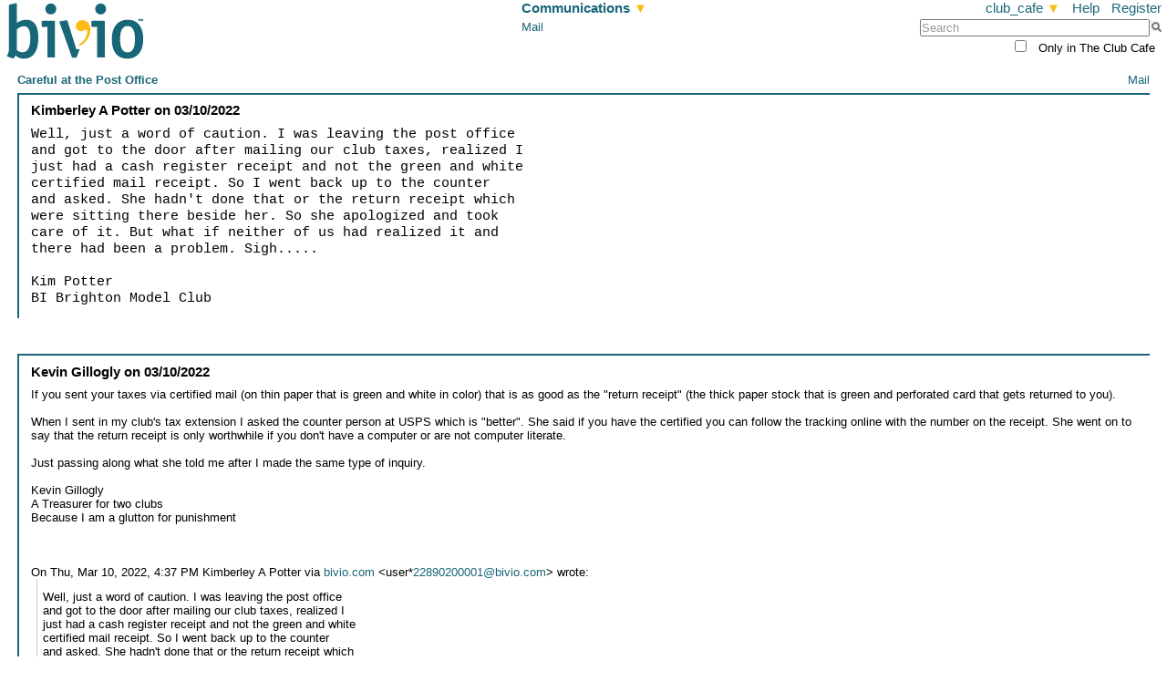

--- FILE ---
content_type: text/html
request_url: https://www.bivio.com/club_cafe/mail-thread?p=306913000003
body_size: 18041
content:
<!DOCTYPE html>
<html><head>
<title>Careful at the Post Office - club_cafe - bivio Investment Clubs - bivio.com</title><link href="/i/favicon.ico" rel="shortcut icon" type="image/x-icon" /><meta content="telephone=no" name="format-detection" /><link href="/f/css/bootstrap.css" rel="stylesheet" type="text/css" /><link href="https://www.bivio.com/club_cafe/mail-thread?p=306913000003" rel="canonical" /><meta content="website" property="og:type" /><meta content="bivio" property="og:site_name" /><meta content="https://www.bivio.com/club_cafe/mail-thread?p=306913000003" property="og:url" /><meta content="Well, just a word of caution. I was leaving the post office and got to the door after mailing our club taxes, realized I just had a cash register receipt and not the green and white certified mail receipt. So I went back up to ..." property="og:description" /><meta content="Careful at the Post Office" property="og:title" /><style type="text/css">
<!--
/* Copyright (c) 2007-2009 bivio Software,Inc.  All Rights Reserved. */
blockquote,body,dd,div,dl,dt,fieldset,form,h1,h2,h3,h4,h5,h6,input,li,ol,p,pre,td,textarea,th,ul {font-size:100%; padding:0; margin:0;
}
abbr,acronym,fieldset,img {border:0; border-style:none;
}
address,button,caption,cite,code,dfn,em,input,optgroup,optgroup,option,select,strong,textarea,th,var {font-family:inherit; font-size:inherit; font-style:inherit; font-weight:inherit;
}
caption,td,th {text-align:left; font-weight:normal;
}
ol {margin-left:2.5em; list-style-type:decimal;
}
pre {white-space:pre; line-height:100%;
}
table {border-collapse:collapse; border-spacing:0;
}
ul {margin-left:2.5em; list-style-type:disc;
}
a {color:#196678; text-decoration:none;font-weight:normal;font-style:normal;white-space:normal;text-transform:none;font-size:100%;text-align:left;
}
a:hover {color:#CC9900; text-decoration:underline;
}
body {font-family:Verdana,Arial,Helvetica,Geneva,SunSans-Regular,sans-serif; color:#000000; font-size:small; margin-top:0; margin-bottom:0; margin-right:.5em; margin-left:.5em; min-width:50em;
background-color:#FFFFFF;
}
caption {font-weight:bold; text-align:center;
}
code {font-family:"Courier New",Courier,monospace,fixed; font-size:120%;
}
em {font-style:italic;
}
h1,h2,h3,h4,h5,h6 {margin:1ex 0 .5ex 0;
}
h1 {font-size:140%; font-weight:bold;
}
h2 {font-size:130%; font-weight:bold;
}
h3 {font-size:120%; font-weight:bold;
}
h4 {font-size:110%; font-weight:bold;
}
h5 {font-size:100%; font-weight:normal;
}
h6 {font-size:100%; font-weight:normal;
}
p {margin-bottom:1ex;
}
strong {font-weight:bold;
}
table {text-align:left;
}
th {font-weight:bold; text-align:center; padding:.5em;
}
th>a:link,th>a:visited,th>a:active,th>a:hover {font-weight:bold; text-align:center;
}
ol.none,ul.none {list-style-type:none;
}
.left {text-align:left;
}
.acknowledgement {margin:auto;
text-align:center;
margin-bottom:2ex;
}
.acknowledgement .text {border:2px solid;
border-color:#000000;
padding:.5em;
text-align:center;
}
.acknowledgement .text a,div.empty_list a,div.page_error a,form .desc a,form .field_err a,form .form_prose a,form .label_err a,form .label_ok a
form .sep a {text-decoration:underline;
}
.b_align_n {text-align:center;
vertical-align:top;
}
.b_align_ne {text-align:right;
vertical-align:top;
}
.b_align_e {text-align:right;
vertical-align:middle;
}
.b_align_se {text-align:right;
vertical-align:bottom;
}
.b_align_s {text-align:center;
vertical-align:bottom;
}
.b_align_sw {text-align:left;
vertical-align:bottom;
}
.b_align_w {text-align:left;
vertical-align:middle;
}
.b_align_nw {text-align:left;
vertical-align:top;
}
.b_align_n {text-align:center;
vertical-align:top;
}
.b_align_center {text-align:center;
}
.b_align_left {text-align:left;
}
.b_align_right {text-align:right;
}
.b_align_top {vertical-align:top;
}
.b_align_bottom {vertical-align:bottom;
}
.b_literal {white-space:pre-wrap;
}
.trailer {margin:1ex 0;
}
.field .checkbox {padding:0;
margin:0;
}
span.checkbox_label {margin:.5em;
}
td.checkbox {text-align:center;
}
.acknowledgement,.err_title,.field_err,form .desc {width:30em;
}
form .desc,.byline,.msg .forward {margin:.1em 0 0 0;
font-size:85%;
color:#196678;
}
form table.simple {text-align:center;
}
form table.simple td.field  {text-align:left;
vertical-align:top;
}
td.label {vertical-align:top;
}
.field_err,.label_err,.err_title,.err {color:#990000;
}
form .err,form .err_title {font-weight:bold;
}
form .err_title {margin-bottom:1ex;
}
form .field_err {color:#990000; font-size:80%; text-decoration:none;font-weight:normal;font-style:normal;white-space:normal;text-transform:none;font-size:100%;text-align:left;
}
.simple .label_ok,.simple .label_err,.simple .field,form .label_ok,form .label_err,form .field {padding-top:1ex;
padding-bottom:0.5em;
}
form .footer {font-style:italic; font-size:80%;
margin-bottom:1.0em;
}
.simple .label_ok,.simple .label_err,.simple .label,form .label_ok,form .label_err,form .label {text-align:right;
padding-right:.5em;
}
.simple .label_ok,form .label_ok {font-weight:bold; white-space:nowrap;
}
.label_err {vertical-align:middle;
font-style:italic; white-space:nowrap;
}
tr td .line_cell  {padding:0;
}
.list td,.paged_list td {padding:.5em;
}
.list td.paragraph_text,.paged_list td.paragraph_text {white-space:normal;
}
table.dock,table.header,table.footer,table.main {width:100%;
margin:auto;
}
table.dock {margin-top:0;
margin-bottom:1ex;
}
table.main {margin-top:1em;
margin-bottom:1em;
}
td.main_left,td.main_middle,td.main_center,td.main_right {vertical-align:top;
}
table.header {padding-bottom:1ex;
}
td.header_left a.su {background-color:#00FF00;
color:#FFFFFF; font-size:120%;
overflow:hidden;
display:block;
text-align:center;
white-space:normal;
vertical-align:middle;
}
td.header_left {background:url(/i/logo.gif) left no-repeat;
height:62px;
width:151px;
}
td.header_left .logo_su .logo {text-align:left;
display:block;
height:62px;
width:151px;
}
td.header_left .logo_su a.logo:hover {text-decoration:none;
}
td.dock_left {width:35%
}
td.dock_middle {width:30%
}
td.dock_right {width:35%
}
td.dock_center,td.dock_middle {text-align:center;
}
td.dock_right,.dock_right .task_menu {text-align:right;
}
td.dock_left,td.dock_center,td.dock_middle,td.dock_right {vertical-align:top;
}
table.dock a {color:#196678; font-size:120%; white-space:nowrap;
}
td.header_left {width:30%;
text-align:left;
}
td.header_right {width:30%;
text-align:right;
}
td.header_center,td.header_middle {width:40%;
vertical-align:top;
text-align:center;
}
td.header_right {vertical-align:top;
text-align:right;
}
td.footer_left {width:30%;
font-size:100%;
}
td.footer_right {width:30%;
text-align:right;
font-size:100%;
}
td.footer_center,td.footer_middle {width:40%;
}
td.header_center div.nav div.task_menu,td.header_middle div.nav div.task_menu {color:#196678; font-size:120%;
text-align:center;
}
td.header_right {vertical-align:top;
text-align:right;
}
div.main_bottom,div.main_top,div.main_body {width:100%;
}
div.main_top {text-align:right;
}
div.main_top .task_menu,div.main_top .pager {text-align:right;
}
div.main_bottom .pager,div.main_bottom .task_menu {text-align:left;
}
table.footer .task_menu,div.tools .task_menu a,div.tools .task_menu,div.pager {white-space:nowrap; display:inline;
}
div.main_body {width:100%;
text-align:left;
margin-top:.5ex;
margin-bottom:1ex;
}
div.main_top div.topic,div.main_top div.byline,div.main_top div.byline2,div.main_top div.selector,div.main_top div.title {margin-bottom:.5ex;
text-align:left;
}
div.main_top .topic {color:#196678; font-weight:bold;
}
div.main_top div.byline,div.main_top div.byline2  {font-weight:bold;
}
div.main_top div.title {color:#196678; font-weight:bold;
}
div.main_top div.tools {text-align:right;
float:right;
}
div.main_top div.selector {text-align:left;
}
div.alphabetical_chooser {display:inline;
margin-right:1em;
}
.task_menu .selected,.alphabetical_chooser .selected {font-weight:bold;
}
table.footer {}
td.footer_right {text-align:right;
vertical-align:top;
}
td.footer_left {text-align:left;
vertical-align:top;
}
div.want_sep,.task_menu a.want_sep,.pager .next,.pager .list,.alphabetical_chooser a.all,.dock .want_sep,.header_right .want_sep,.tools span.want_sep,.tools div.sep {padding-left:.3em;
margin-left:.3em;
border-left:1px solid;
border-color:#FEBA17;
}
.alphabetical_chooser a.want_sep {margin-left:.2em;
}
.selector,.task_menu_wrapper {position:relative;
}
div.task_menu_wrapper,.tools div.sep {display:inline;
}
.b_prose p,p.b_prose,.prose p,p.prose {margin:1ex 0 1ex 0;
}
.form_prose,.list_prose,.paged_list .empty {text-align:left;
width:40em;
padding-bottom:.5ex;
}
.b_word_break_all {word-break:break-all;
}
form .sep {text-align:left;
font-weight:normal;
padding:.5ex 0 1.5ex 0;
border-top:1px solid;
border-color:#FEBA17;
}
.warn {color:#990000; font-style:italic;
}
.empty_list,.page_error {border:2px solid;
border-color:#990000;
padding:.5em;
width:30em;
text-align:center;
}
pre .text {font-family:"Courier New",Courier,monospace,fixed; font-size:120%;
}
.pager .next,.pager .prev,.pager .list {}
.pager .off {color:#999999;
}
.pager .selected {font-weight:bold;
}
.pager .num {padding-left:0.3em;
}
.tree_list {margin:0;
}
.tree_list .node,.tree_list .node a {white-space:nowrap;
}
.tree_list .node .name {padding-left:4px;
white-space:nowrap;
color:#196678; text-decoration:none;font-weight:normal;font-style:normal;white-space:normal;text-transform:none;font-size:100%;text-align:left;
}
.tree_list .node .sp {padding-left:20px;
}
.tree_list td {padding:.3ex .8em;
}
.b_even_row {background-color:#E4E4E4;
}
.b_odd_row {background-color:#FFFFFF;
}
p {text-align:left;
}
.paged_detail table {padding-top:.5em;
}
.paged_detail td {padding-bottom:1em;
}
.byline,.byline2 {white-space:nowrap;
}
td.item {text-align:left;
}
td.amount_cell {text-align:right;
white-space:nowrap;
}
div.dd_link {font-size:120%; white-space:nowrap;
}
div.dd_menu {display:inline;
position:absolute;
top:3ex;
left:0;
visibility:hidden;
background-color:#FFFFFF;
border:1px solid;
border-color:#196678;
width:15em;
z-index:1000;
}
.tools div.dd_menu a,div.dd_menu a,.tools div.dd_menu a.want_sep,div.dd_menu a.want_sep {background:none;
margin-left:0;
padding:0 .2em;
border-left:none;
}
.tools div.dd_menu a,div.dd_menu a {display:block;
padding:0 .2em;
color:#196678; text-decoration:none;font-weight:normal;font-style:normal;white-space:normal;text-transform:none;font-size:100%;text-align:left;
background-color:#FFFFFF;
text-decoration:none;
text-align:left;
font-weight:normal;
}
div.dd_visible {visibility:visible;
}
div.dd_hidden {visibility:hidden;
}
.tools div.dd_menu a:hover,div.dd_menu a:hover {background-color:#196678;
color:#FFFFFF;
text-decoration:none;
}
input.cb_text {padding-right:20px;
}
input.cb_text::-ms-clear {display:none;
}
div.cb_arrow {cursor:pointer;
display:inline;
position:absolute;
border:1px outset;
border-color:#196678;
color:#000000;
-webkit-user-select:none;
-moz-user-select:none;
border:none;
position:relative;
left:-20px;
white-space:nowrap;
}
div.cb_menu {display:inline;
position:absolute;
visibility:hidden;
background-color:#FFFFFF;
border:1px solid;
border-color:#196678;
width:15em;
max-height:10em;
overflow:auto;
z-index:1000;
padding:0.2ex 0.5ex;
}
div.cb_selected {background-color:#196678;
color:#FFFFFF;
text-decoration:none;
}
div.b_rounded_box {-webkit-border-radius:3px;
-moz-border-radius:3px;
-ms-border-radius:3px;
-o-border-radius:3px;
border-radius:3px;
padding:1ex 1em;
}
form input.disabled {color:#999999;
}
form input.enabled {color:#000000;
}
a.b_thumbnail_popup {border:1pt solid white;
position:relative;
}
a.b_thumbnail_popup:hover {border:1pt solid blue;
}
.b_hide {display:none;
}
img.b_clear_dot {border:none;
width:1px;
height:1px;
}
span.b_progress_img {display:block;
float:left;
border:1px solid;
border-color:#FEBA17;
width:10em;
}
.b_progress_bar span.b_text {padding-left:1em;
}
.b_progress_img img.b_clear_dot {height:1em;
background-color:#196678;
}
span.b_sort_arrow {color:#FEBA17;
}
.italics,.italic {font-style:italic;
}
.bold {font-weight:bold;
}
.underline {text-decoration:underline;
}
span.b_abtest a {margin-left:.5em;
}
span.b_abtest a.selected {font-weight:bold;
}
div.b_mobile_toggler span.selected {font-weight:bold;
}
div.b_mobile_toggler a {}
a.list_action {font-size:85%;
}
img.date_picker {position:relative;
bottom:-0.5ex;
left:0.3ex;
}
div.b_dp_hidden {display:none;
}
div.b_dp_visible {display:block;
}
div.b_dp_month {border:1px solid #888;
background-color:#fff;
font-size:100%;
cursor:default;
position:absolute;
right:-16px;
-webkit-touch-callout:none;
-webkit-user-select:none;
-khtml-user-select:none;
-moz-user-select:none;
-ms-user-select:none;
user-select:none;
}
div.b_dp_holder {display:inline;
position:relative;
left:0.3ex;
z-index:1000;
}
div.b_dp_holder td {padding:0;
margin:0;
}
div.b_dp_cell {padding:0.5ex 1.0ex;
background-color:#fff;
font-size:85%;
text-align:center;
cursor:default;
}
div.b_dp_month_label {background-color:#fff;
font-weight:bold;
font-size:100%;
cursor:default;
}
div.b_dp_arrow {background-color:#ddd;
font-size:100%;
cursor:pointer;
}
div.b_dp_arrow:hover {background-color:#bbb;
}
div.b_dp_dow {background-color:#777;
color:#fff;
}
div.b_dp_active_day:hover {background-color:#bbf;
cursor:pointer;
color:#fff;
}
div.b_dp_weekend {background-color:#e7e7e7;
}
div.b_dp_in_month {width:2ex;
}
div.b_dp_not_in_month {color:#aaa;
font-style:italic;
}
div.b_dp_inactive_day {color:#d2d2d2;
cursor:default;
}
div.b_dp_today {outline:1px solid #f00;
}
div.b_dp_selected {background-color:#88f;
color:#fff;
}
div.blog_title {color:#196678; font-weight:bold;
margin-bottom:1ex;
}
div.blog {margin-left:3em;
}
div.blog div.text {text-align:left;
width:50em;
}
div.blog div.list div.heading {font-size:100%; font-weight:bold;
text-align:left;
margin:1ex 0 0 0;
}
div.blog_byline .blog_img {margin-right:1em;
float:left;
}
div.blog_byline .blog_author {color:#666666;
float:left;
}
div.blog_byline .clear {clear:both;
}
table.b_month_calendar {border:1px solid;
width:70em;
border-color:#DDDDDD;
}
.b_month_calendar td {vertical-align:top;
width:5em;
padding:.5em;
border:1px solid;
border-color:#DDDDDD;
}
.b_month_calendar th {font-size:85%; text-align:center; padding:0 0 .5ex 0;
background-color:#FFFFFF;
}
.b_month_calendar .b_date_this_month,.b_month_calendar .b_date_other_month {background-color:#FFFFFF;
}
.b_month_calendar .b_date_other_month {background-color:#E6E6E6;
}
.b_month_calendar .b_day_of_month {display:block;
float:left;
margin-bottom:.5em;
font-weight:bold;
}
.b_month_calendar .b_date_other_month .b_day_of_month {color:#808080;
}
.b_month_calendar .b_is_today .b_day_of_month {border:1px solid;
border-color:#FF8888;
}
.b_month_calendar a.b_event_name {display:block;
padding-left:2.5em;
font-size:85%; text-align:left;
}
.b_list_calendar td.b_datetime {white-space:nowrap;
}
a.b_day_of_month_create,a.b_day_of_month_create:visited,a.b_day_of_month_create:link {display:block;
margin:auto;
width:5em;
padding:.5ex .5em;
color:#FFFFFF; font-size:85%; text-decoration:none; white-space:nowrap;
text-align:center;
}
.b_date_other_month a.b_day_of_month_create,.b_date_other_month a.b_day_of_month_create:visited,.b_date_other_month a.b_day_of_month_create:link {color:#E6E6E6;
}
a.b_day_of_month_create:active,a.b_day_of_month_create:hover,.b_date_other_month a.b_day_of_month_create:active,.b_date_other_month a.b_day_of_month_create:hover {color:#CC9900; font-size:85%; text-decoration:none; white-space:nowrap;
}
.hidden_file_field {display:none;
}
.visible_file_field {display:table-row;
}
.msg {margin-top:1ex;
margin-bottom:1ex;
}
.msg_sep {height:3ex;
}
.msg .text_plain {font-family:"Courier New",Courier,monospace,fixed; font-size:120%;
}
.msg pre {white-space:pre-line;
}
.msg .attachment {margin-top:2ex;
border-top:1px dashed;
border-color:#FEBA17;
padding-top:1ex;
}
.msg .attachment .download .label {margin-right:.5em;
}
.msg .parts .forward,.msg .parts .byline {margin-top:1ex;
margin-bottom:1ex;
}
.msg .parts .byline {color:#000000; font-size:120%; font-weight:bold;
}
.msg .byline .date {display:inline;
}
.msg .parts {border-top:2px solid;
border-left:2px solid;
padding-left:1em;
padding-bottom:1em;
border-color:#196678;
}
.msg .parts .forward .label {padding-right:.5em;
}
.msg .parts {margin-bottom:1em;
}
.msg .actions .task_menu a.want_sep {background:none;
border:none;
padding-left:0;
margin-left:2em;
}
.msg .actions {background-color:#E4E4E4;
width:40em;
}
.msg .actions .rounded_box_body  {margin:1ex 1em;
}
.msg_compose .textarea .label {vertical-align:top;
}
td.b_msg_summary {width:50em;
}
.b_msg_summary div.b_excerpt {font-weight:normal; text-decoration:none; width:50em;
}
.b_msg_summary .byline,.b_msg_summary .date {display:inline;
}
.b_msg_summary span.author,.b_msg_summary div.date {padding-right:1em;
}
.b_msg_summary div.byline {font-weight:normal; text-decoration:none;
}
td.vote_count {text-align:center;
}
table.task_log .super_user {color:#00FF00;
}
div.user_state {vertical-align:top;
text-align:right;
display:inline;
white-space:nowrap;
}
div.user_state a {font-size:120%; white-space:nowrap;
}
img.totp_qr_code {margin:auto;
display:block;
width:300px;
height:300px;
padding:1em;
}
div.totp_setup {text-align:center;
}
span.totp_setup_key {display:none;
}
table.b_mfa_recovery_code_list {margin:auto;
border:1px solid #ccc;
}
table.b_mfa_recovery_code_list td {padding:0.25em;
vertical-align:top;
background:#f0f0f0;
}
table.b_mfa_recovery_codes td,table.b_mfa_recovery_code_options td {padding:0.5em 1.5em;
text-align:center;
whitespace:nowrap;
border:0.5em solid #f0f0f0;
background:#fff;
}
.help_wiki {background-color:#6B9FEA;
}
.help_wiki table {font-size:100%;
}
.help_wiki .tools {text-align:right;
padding-top:.5ex;
padding-right:.5em;
float:right;
}
.help_wiki .tools a {font-size:95%;
}
.help_wiki .tools .edit {padding-right:.5em;
}
body.help_wiki_iframe_body {margin:0;
min-width:0;
font-size:small;
}
.help_wiki_iframe {background-color:#6B9FEA;
position:absolute;
visibility:hidden;
right:.5em;
width:41em;
z-index:1;
}
a.help_wiki_open,a.help_wiki_page,a.help_wiki_add {font-size:120%; white-space:nowrap;
}
.help_wiki .header {padding-bottom:.5ex;
font-size:140%; font-weight:bold; text-transform:uppercase;
}
.help_wiki .header,.help_wiki .help_wiki_body {text-align:left;
padding-right:.5em;
padding-left:.5em;
}
.help_wiki .footer {padding-top:.5ex;
padding-bottom:.5ex;
text-align:center;
}
.help_wiki .help_wiki_body {font-size:95%;
}
body.b_help_wiki td.main_right,body.b_help_wiki td.main_left {width:32em;
}
div.wiki {width:40em;
padding-top:.5ex;
padding-bottom:.5ex;
}
.wiki .b_prose,.wiki .prose {margin:1ex 0 1ex 0;
}
.same,.different {width:100%;
float:left;
position:relative;
}
.same {background-color:#F2F2F2;
}
.different {padding:1ex 0 0 0;
background-color:#E6E6E6;
}
.different .top {padding:1ex 0 1ex 0;
background-color:#FFFF99;
}
.different .bottom {padding:1ex 0 1ex 0;
background-color:#33FF66;
}
div.b_main_errors {margin-left:1em;
}
div.b_main_errors * {color:#990000; font-weight:bold;
}
.b_main_errors .b_entity {margin-left:1em;
}
.b_main_errors .b_item {margin-left:2em;
}
.cke_toolbar {display:none;
}
td.header_right form.search {margin-top:1ex;
}
td.header_right form.search input.enabled,td.header_right form.search input.disabled  {padding-right:20px;
}
td.header_right form.search input.go {border:none;
position:relative;
left:-20px;
margin-right:-15px;
-moz-box-shadow:0px 0px 0px 0px;
-webkit-box-shadow:0px 0px 0px 0px;
box-shadow:0px 0px 0px 0px;
-webkit-border-radius:0px;
-moz-border-radius:0px;
-ms-border-radius:0px;
-o-border-radius:0px;
border-radius:0px;
vertical-align:text-bottom;
white-space:nowrap;
}
form.search div.b_realm_only {padding-top:.5ex;
text-align:right;
}
form.search div.b_realm_only input {margin-right:.5em;
}
table.b_search_results td a:hover span.title {color:#CC9900; text-decoration:underline;
}
table.b_search_results td a span.title {display:block;
margin-bottom:.3ex;
color:#000000; font-weight:bold;
}
table.b_search_results td a span.excerpt {display:block;
margin-bottom:.5ex;
color:#000000; font-weight:normal; text-decoration:none; width:50em;
}
table.b_search_results td div.byline {margin-bottom:1ex;
color:#666666; font-weight:normal; text-decoration:none;
}
table.b_search_results td div.byline span.author {margin-right:1em;
}
table.b_search_results div.date {display:inline;
margin-right:1em;
}
table.b_search_results div.uri {display:inline;
margin-right:1em;
}
table.b_search_results tr.b_even_row,table.b_search_results tr.b_odd_row {background-color:#FFFFFF;
}
.NO-MATCH div.main_top div.title {display:none;
}
div.main_body {min-height:300px;
}
th {padding:.3ex .5em;
}
textarea {padding-left:1px;
}
td.dock_left a.su {background-color:#00FF00;
color:#FFFFFF; font-size:120%;
overflow:hidden;
display:block;
text-align:center;
white-space:normal;
vertical-align:middle;
}
td.dock_left {padding-top:5px;
background:url(/i/logo.gif) left no-repeat;
height:62px;
width:151px;
}
td.dock_left .logo_su .logo {text-align:left;
display:block;
height:62px;
width:151px;
}
td.header_left {display:none;
}
td.dock_left .logo_su a.logo:hover {text-decoration:none;
}
table.dock .want_sep {padding-left:.5em;
margin-left:.5em;
border:none;
}
td.dock_left,td.dock_right {width:25%;
white-space:nowrap;
}
td.dock_center {width:50%;
margin:auto;
text-align:center;
}
td.dock_center div.task_menu {text-align:center;
white-space:nowrap;
}
td.dock_center div.task_menu a {white-space:nowrap;
}
form.search {margin-top:.5ex;
}
td.main_left,td.main_center,td.main_right {padding:0 1em;
}
div.main_bottom {clear:both;
}
td.footer_right,td.footer_center,td.footer_left {padding-bottom:7ex;
}
td.s_size,td.s_date {text-align:right;
white-space:nowrap;
}
td.s_form_value {white-space:nowrap;
}
.s_normal_wrap {white-space:normal; !important
}
td.s_form_label {text-align:right;
vertical-align:top;
white-space:nowrap;
}
table.s_wide_table {border:none;
padding:0;
width:100%;
}
td.s_top_cell {vertical-align:top;
}
td.list_action,.s_smaller {font-size:80%;
}
.s_bold {font-weight:bold;
}
table.s_rfc822_header td {padding-bottom:.5ex;
}
table.s_rfc822_header td.s_name {vertical-align:top;
padding-right:.5em;
font-size:80%; text-align:right;
}
table.s_rfc822_header td.s_value {vertical-align:top;
font-weight:bold; font-size:80%; text-align:left;
}
div.s_mail_text_plain {width:40em;
white-space:pre-wrap;
}
td.s_mail_part {padding-top:1ex;
padding-bottom:2ex;
}
td.s_attachment_ops {border-top:1px solid;
border-color:#FEBA17;
}
td.s_attachment_ops td {padding-right:.5em;
padding-top:.5ex;
}
td.s_attachment_ops td.s_download,td.s_attachment_ops td.want_sep {border-left:.2ex solid;
border-color:#FEBA17;
padding-left:.5em;
}
td.s_attachment_ops
th.s_left_heading,th.s_left_heading a {text-align:left;
white-space:nowrap;
}
td.s_name,td.s_name a,td.s_list_actions,td.s_list_actions a {white-space:nowrap;
}
table.s_footer_grid {width:100%;
}
td.s_footer_middle table.s_footer_middle {border-top:solid 1px;
border-color:#999999;
}
tr.s_footer_preferences {width:100%;
}
td.s_footer_preferences {white-space:nowrap;
padding:2ex 0 1ex 0;
}
td.s_edit_preferences {white-space:nowrap;
padding-right:2em;
}
table.s_edit_preferences {padding:5px;
}
td.s_top_holdings {text-align:left;
white-space:nowrap;
}
td.s_footer_bottom table {width:100%;
margin-top:1ex;
}
.s_footer_bottom .s_footer_copyright {width:50%;
text-align:right;
white-space:nowrap;
}
td.s_footer_data_disclaimer {padding-top:2ex;
width:100%;
}
div.s_data_disclaimer {font-size:80%;
width:40em;
text-align:center;
margin:auto;
}
.s_footer_middle .s_footer_copyright {width:35%;
text-align:right;
white-space:nowrap;
}
td.s_footer_middle table {width:100%;
margin-top:.5ex;
}
td.s_footer_middle a.s_footer_menu {margin-right:1em;
}
td.s_footer_middle table td.s_footer_links {vertical-align:top;
text-align:center;
margin:auto;
width:50%;
}
td.s_footer_middle .s_footer_links a {white-space:nowrap;
margin-left:.5em;
margin-right:.5em;
}
td.s_footer_middle td.s_footer_copyright,td.s_footer_middle td.s_footer_top_link {vertical-align:top;
width:25%
}
td.s_footer_middle td.s_footer_copyright {white-space:nowrap;
text-align:right;
}
div.s_page_heading {display:inline;
color:#196678; font-weight:bold;
}
div.s_quota_bar {float:right;
}
span.s_menu_moved {font-size:140%;
}
td.header_center {text-align:center;
}
table.s_table,table.s_multi_columned {margin:left;
}
table.s_multi_columned td {padding:1ex;
}
.s_realm_name {color:#196678; font-weight:bold;
}
.s_realm_chooser_text {}
.s_detail_chooser {color:#196678; font-weight:bold;
}
body.s_report div.main_body table td,body.s_report div.main_body table th,table.s_table th,table.s_table td {padding:.4ex .5em .4ex .5em;
}
table.s_descriptive_page,div.s_descriptive_page,div.mfa_recovery_code_list {width:50em;
}
table.s_tax_heading {width:60em;
}
div.main_top div.title div.s_attachment_title {color:black;
}
body.s_report div.main_body table.s_attachment_table td {padding:0;
}
table.s_tax_heading td {padding-bottom:1ex;
}
table.s_descriptive_page textarea {white-space:pre-wrap;
}
table.s_descriptive_page p,table.s_descriptive_page blockquote {padding-bottom:1ex;
}
table.s_page_main,table.s_page_with_profile {width:100%;
}
td.s_page_main,td.s_profile_box {vertical-align:top;
}
td.s_page_main {padding-right:2em;
}
td.s_scene_cell {text-align:left;
vertical-align:top;
width:100%;
padding-bottom:1.5ex;
}
td.s_scene_cell table.s_realm_notice_list {border:1px solid;
border-color:#990000;
text-align:center;
}
td.s_scene_cell table.s_realm_notice_list td.s_item {padding:1ex .5em 1ex 0;
}
td.s_scene_cell table.s_realm_notice_list td.s_indicator {padding-left:.5em;
width:7px;
}
table.s_realm_notice_list td {padding-right:0.5em;
}
table.s_realm_notice_list tr.b_even_row {background-color:#FFFFFF;
}
a.s_bivio_buck_ad {font-size:120%;
display:block;
margin-bottom:1ex;
}
td.s_profile_box {width:10em;
border:1px solid;
border-color:#FEBA17;
padding:1ex 1em;
}
div.s_profile_title {color:#196678; font-weight:bold; font-size:120%; text-align:center;
margin-bottom:.5ex;
}
div.s_disclaimer {width:40em;
margin:0 5em;
text-align:center;
color:#009999; font-size:80%;
}
div.s_profile_bio {margin:1ex 0;
}
table.s_single_ledger td {padding:3px;
}
div.s_mail_support_item,table.s_task_grid,div.s_task_list_item {margin-left:1.5em;
}
table.s_google_search td.s_google_icon {padding-right:1em;
}
td.s_google_search_input {width:13em;
}
div.s_mail_support_item {margin:1ex;
}
table.s_task_grid td {width:25%;
padding:.3ex;
}
td.s_task_grid_group a {font-weight:bold;
font-size:100%;
}
td.s_task_grid_action a {font-size:80%;
}
div.s_task_list_heading {margin-top:1ex;
color:#196678; font-weight:bold;
}
div.s_task_list_item {margin-top:1ex;
}
div.s_mail_support div.s_page_heading {margin-top:2ex;
}
div.s_heading {color:#196678; font-weight:bold;
margin-bottom:2ex;
}
div.s_mail_support div.s_header {margin-top:1ex;
}
table.s_form_fields {text-align:left;
}
span.s_error,td.s_error {color:#990000; font-weight:bold;
}
div.s_form_field_error {color:#990000; font-weight:bold;
}
table.s_action_grid td {padding:.5ex;
}
table.s_action_grid td.s_label {text-align:right;
}
table.s_action_grid td.s_value {text-align:left;
}
body.s_report div.main_body table.b_align_center {text-align:center;
margin:auto;
}
body.s_report td.dock_left {background:none;
height:auto;
width:auto;
color:#196678; font-weight:bold; font-size:120%;
}
body.s_report div.main_body table td.line_cell,td.s_scene_cell table.s_table td.line_cell {padding:0;
display:none;
}
tr.b_footer_row td {font-weight:bold;
}
span.dd_arrow {color:#FEBA17;
}
td.dock_center div.task_menu div.task_menu a {display:inline;
}
td.dock_center div.dd_menu {border:none;
width:auto;
background:none;
}
td.dock_center div.dd_menu a {display:block;
}
td.dock_center div.s_sub_menu div.task_menu a {padding:0 .5em 0 0;
margin:0;
}
td.dock_center div.s_sub_menu div.task_menu a.want_sep {border-left:.2ex solid;
border-color:#FEBA17;
padding-left:.5em;
}
td.dock_center div.want_sep div.task_menu {padding-left:.5em;
}
td.dock_center .task_menu .selected a.dd_link,td.dock_center .task_menu a.selected {font-weight:bold;
}
td.dock_center div.dd_menu a:hover {background-color:#FFFFFF;
color:#196678; text-decoration:underline;
}
div.s_action_bar a:hover {text-decoration:none;
}
table.s_action_bar {float:left;
}
table.s_action_bar td {vertical-align:top;
text-align:center;
padding-right:1em;
width:2em;
}
a.s_action_button {vertical-align:top;
}
a.s_action_button img {display:block;
margin:auto;
}
a.s_action_button span.s_text {display:block;
color:#196678; font-size:70%; white-space:normal; text-align:center;
}
div.s_prev_next_bar {vertical-align:top;
white-space:nowrap; text-align:right;
}
div.s_prev_next_bar span.want_sep {border-right:.2ex solid;
border-color:#FEBA17;
padding-right:.5em;
}
div.s_prev_next_bar a,div.s_prev_next_bar form {padding-left:.5em;
}
div.s_pager,div.s_pager form {display:inline;
}
div.s_pager input {margin:0 .5em;
}
a.s_action_button span.s_text {margin-top:.6ex;
color:#196678; font-size:70%; white-space:normal; text-align:center;
}
body {font-size:80%;
}
div.s_report_footnote {width:60em;
font-size:80%;
margin:1ex;
}
table.s_share_and_price td {padding-right:0.5em;
}
div.s_byline,div.s_subject {color:#196678; font-weight:bold;
}
table.s_report_list td {padding:0 1ex;
}
table.s_top_holdings,table.s_club_home_pages {margin-bottom:1em;
}
table.s_top_holdings td {padding:0 1em 0.5ex 0;
}
table.s_club_home_pages td {padding:0;
}
table.s_top_holdings .b_even_row,table.s_top_holdings .b_odd_row,table.s_club_home_pages .b_even_row,table.s_club_home_pages .b_odd_row {background-color:#FFFFFF;
}
div.f8949_review td.s_list_actions {vertical-align:top;
}
table.s_table .s_underline td {border-bottom:1px solid;
}
.s_subtotal {font-weight:bold;
text-align:right;
font-size:90%;
}
tr.s_subtotal td {font-weight:bold;
text-align:right;
}
tr.b_footer_row td select {font-weight:normal;
font-size:80%;
}
.b_super_user_feature {background-color:#00FF00;
color:black;
}
.defaultsink {position:absolute; left:-100%;
}
div.s_custom_submit {text-align:center;
}
table.s_tax_steps h3 {margin:0;
white-space:nowrap;
}
table.s_tax_steps tr.s_tax_step_disabled {color:#CCCCCC;
}
table.s_tax_steps td {padding-top:1em;
vertical-align:middle;
}
tr.s_tax_step_heading td {padding-right:1em;
}
td.s_tax_step_heading {width:100%;
}
table.s_tax_step_content {margin-left:4em;
width:38em;
}
table.s_tax_step_content td {padding:0.5em 0;
}
table.s_efile_option td {text-align:center;
}
table.s_efile_option_selected {background:#EAEAEA;
}
table.s_efile_extension {margin-left:2.5em;
}
.s_tax_step_arrow {margin-left:-2em;
}
.s_tax_step_arrow_large {font-size:150%;
}
.s_tax_step_arrow_placeholder {width:2.5em;
}
.s_choice_read_only {color:#999999;;
}
table.s_efile_pref_table td {margin:1em;
}
table.s_efile_pref_table td {padding:0.5em;
}
table.s_efile_pref_table div.s_heading {margin:2ex 0 0 0;
}
table.s_efile_pref_table div.standard_submit {padding:0.5em;
}
.s_service_note {font-style:italic;
}
.s_efile_states {font-weight:bold;
}
.s_efile_steps_header {font-size:105%;
}
a.s_efile_auth {margin-left:1.5em;
}
td.s_efile_auth_link {width:100%;
}
table.s_efile_acks td {padding:0.5em 1em 1em 0;
vertical-align:top;
text-align:left;
color:#990000;;
}
tr.s_efile_acks_title td {text-align:center;
}
div.s_efile_submission_card {padding:0.75em;
border-style:solid;
}
div.s_efile_in_progress {border-width:1px;
border-color:#999999;;
}
div.s_efile_accepted,.s_efile_delayed {border-width:2px;
border-color:#009999;;
}
div.s_efile_rejected {border-width:2px;
border-color:#D58A8A;;
}
div.s_efile_amend_card {padding:1em 1.5em;
border:2px dotted #999;
background:#f2f2f2;
}
table.s_efile_status td {padding:0.25em 0.75em;
}
table.s_efile_status td.s_status_field {white-space:nowrap;
}
table.s_efile_status td.s_status_value {width:100%;
}
table.s_efile_status td.s_efile_submission_type {font-weight:bold;
padding-bottom:1.5em;
}
span.s_efile_submission_status {font-weight:bold;
}
span.s_efile_in_progress {}
span.s_efile_accepted {color:#009999;;
}
span.s_efile_rejected {color:#990000;;
}
div.s_tax_selector {padding-right:0.5em;
padding-bottom:0.5em;
padding-top:1ex;
}
div.s_tax_selector select {text-align:right;
}
.s_hidden_field {display:none;
}
.simple td.label_ok {font-weight:normal;
}
.simple td.label_err {padding-top:2em;
font-style:normal;
color:inherit;
}
div.field_err {font-weight:bold;
}
blockquote {padding:1em 2ex;
}
div.popup div.wiki {width:40em;
}
div.s_social_links {text-align:center;
margin-bottom:3ex;
}
div.s_social_links img {border-radius:6px;
margin:1ex;
}
table.s_landing_page {width:70em;
}
div.s_landing_topquote {font-family:Arial,Helvetica,sans-serif;
font-size:xx-large;
font-style:italic;
font-weith:bold;
text-align:center;
margin:1ex 1em;
}
div.s_landing_heading {font-family:Arial,Helvetica,sans-serif;
font-size:large;
font-style:italic;
font-weith:bold;
text-align:center;
padding:5px 15px;
}
.s_landing_page form table {margin:0 auto;
}
div.s_slide_out {background-color:#FFFFFF;
padding:0 20px;
width:250px;
min-height:240px;
border:3px solid #156679;
border-radius:5px;
}
div.s_slide_out p {line-height:normal;
}
div.mlp_warning {background-color:#FFC4C4;
font-weight:bold;
display:inline;
}
.s_whats_this {white-space:nowrap;
}
div.s_option_info_link {margin-top:2em;
font-size:80%;
}
div.s_ny_popup {border:3px solid #156679;
border-radius:5px;
margin:2em;
padding:1em;
width:30em;
box-shadow:0 5px 5px grey;
}
div.s_ny_popup_button {text-align:right;
margin-right:2em;
}
span.s_highlight {background-color:yellow;
}
div.s_modal_header {border-radius:6px 6px 0 0;
background-color:#E4E4E4;
}
div.s_f8453 {position:relative;
font-family:monospace;
font-size:16px;
box-shadow:0 8px 12px 0 rgba(0,0,0,0.4),0 0 20px 0 rgba(0,0,0,0.4);
}
div.s_f8453_2022 {background-image:url(/i/f8453-PE-2022.png);
width:1150px;
height:1245px;
}
div.s_f8453_2023 {background-image:url(/i/f8453-PE-2023.png);
width:1150px;
height:1245px;
}
div.s_f8453_2024 {background-image:url(/i/f8453-PE-2024.png);
width:1150px;
height:1254px;
}
div.s_f8453_club_name {position:absolute;
left:40px;
top:184px;
}
div.s_f8453_club_ein {position:absolute;
left:1012px;
top:184px;
}
div.s_f8453_gross_receipts {position:absolute;
left:1096px;
top:256px;
}
div.s_f8453_gross_profit {position:absolute;
left:1096px;
top:305px;
}
div.s_f8453_business_income {position:absolute;
left:1096px;
top:353px;
}
div.s_f8453_real_estate_income {position:absolute;
left:1096px;
top:401px;
}
div.s_f8453_rental_income {position:absolute;
left:1096px;
top:448px;
}
div.s_f8453_date {position:absolute;
left:599px;
top:714px;
}
div.s_f8453_member_title {position:absolute;
left:712px;
top:714px;
}
div.s_ca8453 {position:relative;
font-family:monospace;
font-size:16px;
box-shadow:0 8px 12px 0 rgba(0,0,0,0.4),0 0 20px 0 rgba(0,0,0,0.4);
}
div.s_ca8453_2023 {background-image:url(/i/ca8453-P-2023.png);
width:1150px;
height:3000px;
}
div.s_ca8453_2024 {background-image:url(/i/ca8453-P-2024.png);
width:1224px;
height:3168px;
}
div.s_ca8453_2023 div.s_ca8453_club_name {position:absolute;
left:40px;
top:136px;
}
div.s_ca8453_2023 div.s_ca8453_club_ein {position:absolute;
left:1012px;
top:136px;
}
div.s_ca8453_2023 div.s_ca8453_total_income {position:absolute;
left:1096px;
top:196px;
}
div.s_ca8453_2023 div.s_ca8453_ordinary_income {position:absolute;
left:1096px;
top:220px;
}
div.s_ca8453_2023 div.s_ca8453_tax_due {position:absolute;
left:1096px;
top:244px;
}
div.s_ca8453_2023 div.s_ca8453_refund {position:absolute;
left:1096px;
top:268px;
}
div.s_ca8453_2023 div.s_ca8453_date {position:absolute;
left:510px;
top:952px;
}
div.s_ca8453_2023 div.s_ca8453_member_title {position:absolute;
left:678px;
top:952px;
}
div.s_ca8453_2024 div.s_ca8453_club_name {position:absolute;
left:75px;
top:233px;
}
div.s_ca8453_2024 div.s_ca8453_club_ein {position:absolute;
right:75px;
top:233px;
}
div.s_ca8453_2024 div.s_ca8453_total_income {position:absolute;
right:75px;
top:290px;
}
div.s_ca8453_2024 div.s_ca8453_ordinary_income {position:absolute;
right:75px;
top:314px;
}
div.s_ca8453_2024 div.s_ca8453_tax_due {position:absolute;
right:75px;
top:338px;
}
div.s_ca8453_2024 div.s_ca8453_refund {position:absolute;
right:75px;
top:362px;
}
div.s_ca8453_2024 div.s_ca8453_date {position:absolute;
left:549px;
top:1048px;
}
div.s_ca8453_2024 div.s_ca8453_member_title {position:absolute;
left:715px;
top:1048px;
}
div.s_co8454 {position:relative;
font-family:monospace;
font-size:16px;
box-shadow:0 8px 12px 0 rgba(0,0,0,0.4),0 0 20px 0 rgba(0,0,0,0.4);
}
div.s_co8454_2023 {background-image:url(/i/co8454-2023.png);
width:1150px;
height:1511px;
}
div.s_co8454_2024 {background-image:url(/i/co8454-2024.png);
width:1224px;
height:1584px;
}
div.s_co8454_2023 div.s_co8454_tax_year {position:absolute;
left:723px;
top:256px;
}
div.s_co8454_2024 div.s_co8454_tax_year {position:absolute;
left:759px;
top:287px;
}
div.s_co8454_2023 div.s_co8454_partnership_checkbox {position:absolute;
left:564px;
top:329px;
}
div.s_co8454_2024 div.s_co8454_partnership_checkbox {position:absolute;
left:514px;
top:363px;
}
div.s_co8454_2023 div.s_co8454_club_name {position:absolute;
left:48px;
top:422px;
}
div.s_co8454_2024 div.s_co8454_club_name {position:absolute;
left:78px;
top:457px;
}
div.s_co8454_2023 div.s_co8454_club_ein {position:absolute;
left:1012px;
top:566px;
}
div.s_co8454_2024 div.s_co8454_club_ein {position:absolute;
right:78px;
top:600px;
}
div.s_co8454_2023 div.s_co8454_club_street {position:absolute;
left:47px;
top:638px;
}
div.s_co8454_2024 div.s_co8454_club_street {position:absolute;
left:78px;
top:672px;
}
div.s_co8454_2023 div.s_co8454_club_city {position:absolute;
left:638px;
top:638px;
}
div.s_co8454_2024 div.s_co8454_club_city {position:absolute;
left:667px;
top:672px;
}
div.s_co8454_2023 div.s_co8454_club_state {position:absolute;
left:925px;
top:638px;
}
div.s_co8454_2024 div.s_co8454_club_state {position:absolute;
left:955px;
top:672px;
}
div.s_co8454_2023 div.s_co8454_club_zip {position:absolute;
left:1059px;
top:638px;
}
div.s_co8454_2024 div.s_co8454_club_zip {position:absolute;
right:78px;
top:672px;
}
div.s_co8454_2023 div.s_co8454_total_income {position:absolute;
left:1096px;
top:712px;
}
div.s_co8454_2024 div.s_co8454_total_income {position:absolute;
right:78px;
top:748px;
}
div.s_co8454_2023 div.s_co8454_taxable_income {position:absolute;
left:1096px;
top:760px;
}
div.s_co8454_2024 div.s_co8454_taxable_income {position:absolute;
right:78px;
top:796px;
}
div.s_co8454_2023 div.s_co8454_colorado_tax {position:absolute;
left:1096px;
top:808px;
}
div.s_co8454_2024 div.s_co8454_colorado_tax {position:absolute;
right:78px;
top:844px;
}
div.s_co8454_2023 div.s_co8454_colorado_tax_withheld {position:absolute;
left:1096px;
top:856px;
}
div.s_co8454_2024 div.s_co8454_colorado_tax_withheld {position:absolute;
right:78px;
top:892px;
}
div.s_co8454_2023 div.s_co8454_date {position:absolute;
left:1009px;
top:1022px;
}
div.s_co8454_2024 div.s_co8454_date {position:absolute;
right:78px;
top:1057px;
}
div.s_co8454_2023 div.s_co8454_not_prepare_checkbox {position:absolute;
left:636px;
top:1169px;
}
div.s_co8454_2024 div.s_co8454_not_prepare_checkbox {position:absolute;
left:671px;
top:1203px;
}
div.s_pa8453 {position:relative;
font-family:monospace;
font-size:16px;
box-shadow:0 8px 12px 0 rgba(0,0,0,0.4),0 0 20px 0 rgba(0,0,0,0.4);
}
div.s_pa8453_2024 {background-image:url(/i/pa8453-2024.png);
width:1224px;
height:1584px;
}
div.s_pa8453_tax_year_begin {position:absolute;
left:406px;
top:152px;
}
div.s_pa8453_tax_year_end {position:absolute;
left:616px;
top:152px;
}
div.s_pa8453_tax_year {position:absolute;
left:751px;
top:152px;
}
div.s_pa8453_club_ein {position:absolute;
right:78px;
top:155px;
}
div.s_pa8453_club_name {position:absolute;
left:77px;
top:197px;
}
div.s_pa8453_club_street {position:absolute;
left:77px;
top:239px;
}
div.s_pa8453_club_city {position:absolute;
left:753px;
top:239px;
}
div.s_pa8453_club_state {position:absolute;
left:968px;
top:239px;
}
div.s_pa8453_club_zip {position:absolute;
right:78px;
top:239px;
}
div.s_pa8453_net_income_2d {position:absolute;
right:78px;
top:308px;
}
div.s_pa8453_net_income_2h {position:absolute;
right:78px;
top:338px;
}
div.s_pa8453_total_other_income {position:absolute;
right:78px;
top:368px;
}
div.s_pa8453_tax_withheld {position:absolute;
right:78px;
top:398px;
}
div.s_pa8453_corporate_tax_withheld {position:absolute;
right:78px;
top:428px;
}
div.s_pa8453_date {position:absolute;
left:581px;
top:909px;
}
div.s_pa8453_title {position:absolute;
left:700px;
top:909px;
}
div.s_pa8453_ssn {position:absolute;
right:78px;
top:909px;
}
div.s_pa8453_user_street {position:absolute;
left:170px;
top:950px;
}
div.s_pa8453_user_city {position:absolute;
left:700px;
top:950px;
}
div.s_pa8453_user_state {position:absolute;
left:917px;
top:950px;
}
div.s_pa8453_user_zip {position:absolute;
right:78px;
top:950px;
}
div.s_f7004 {position:relative;
font-family:monospace;
font-size:16px;
box-shadow:0 8px 12px 0 rgba(0,0,0,0.4),0 0 20px 0 rgba(0,0,0,0.4);
}
div.s_f7004_2024 {background-image:url(/i/f7004-2024.png);
width:1224px;
height:1584px;
}
div.s_f7004_club_name {position:absolute;
left:180px;
top:194px;
}
div.s_f7004_club_ein {position:absolute;
right:80px;
top:194px;
}
div.s_f7004_street {position:absolute;
left:180px;
top:243px;
}
div.s_f7004_city_state_zip {position:absolute;
left:180px;
top:291px;
}
div.s_f7004_form_code {position:absolute;
right:80px;
top:363px;
}
div.s_f7004_calendar_year {position:absolute;
left:438px;
top:1035px;
}
div.s_f7004_total_tax {position:absolute;
right:120px;
top:1131px;
}
div.s_f7004_total_payments {position:absolute;
right:120px;
top:1180px;
}
div.s_f7004_balance_due {position:absolute;
right:120px;
top:1228px;
}
div.s_nytr579 {position:relative;
font-family:monospace;
font-size:16px;
box-shadow:0 8px 12px 0 rgba(0,0,0,0.4),0 0 20px 0 rgba(0,0,0,0.4);
}
div.s_nytr579_2024 {background-image:url(/i/nytr579-2024.png);
width:1224px;
height:1584px;
}
div.s_nytr579_club_name {position:absolute;
left:58px;
top:217px;
}
div.s_nytr579_return_type {position:absolute;
left:624px;
top:248px;
}
div.s_nytr579_amount_owed {position:absolute;
right:55px;
top:659px;
}
div.s_nytr579_date {position:absolute;
left:923px;
top:1072px;
}
div.s_nytr579_title {position:absolute;
left:648px;
top:1120px;
}
.s_new_feature {color:#196678;;
font-size:1.3em;
font-weight:bold;
}
.s_new_feature_smaller {color:#196678;;
font-weight:bold;
}
div.s_locked_out_heading {color:#990000;;
font-size:xx-large;
font-weight:bold;
}
td.s_footer_report_site_root {text-align:right;
}
div.s_plotly_title {display:none;
}
div.s_plotly_plot {width:85em;
}
div.main_top div.title div.print {display:none;
}
.js-plotly-plot .plotly .cursor-crosshair {cursor:unset;
}
/* Bootstrap override */
.btn {min-width:8em;
}
.btn-diminished {color:#196678;;
margin:0 0 0 0;
padding:0 0 0 0;
display:block;
border:0px;
background-color:transparent;
font-size:100%;
}
@media print {td.s_footer_preferences,td.s_footer_report_back,div.s_report_dock_right,div.s_no_print,div.main_top div.title div.normal {display:none;
}
div.s_plotly_title,div.s_print_break {break-before:page;
}
div.s_plotly_title,div.main_top div.title div.print {display:block;
}
div.s_plotly_title div.title,div.main_top div.title div.print {color:#196678; font-weight:bold;
}
}
.s_home_body {width:80.5em;
text-align:left;
line-height:1.4em;
}
.s_home_body_percentage {width:80%;
text-align:left;
line-height:1.4em;
}
.s_h1_white{color:#FFFFFF;
}
.s_home_welcome{font-size:140%;
color:black;
border-bottom-style:solid;
border-bottom-color:#196678;
border-bottom-width:3px;
font-weight:bold;
margin-bottom:.5em;
width:57em;
}
.s_visited_links{a:link:black;
}
.s_underlined_links{text-decoration:underline;
}
.s_sup {margin-left:-.5em;
font-size:80%;
}
.s_sup_footnotes {font-size:70%;
}
.s_normal {font-weight:normal;
font-style:normal;
}
.s_sup_links {font-size:80%;
color:#196678;
}
.s_testimonial_quote {font-size:1.1em;
font-style:italic;
color:#196678;
margin-bottom:.2em;
}
.s_testimonial_list{list-style-type:none;
}
.s_ol_small_letter{list-style-type:lower-alpha;
}
.s_start_club{font-size:120%;
color:black;
border-bottom:3px solid #196678;
font-weight:bold;
margin-bottom:.5em;
width:35em;
}
.s_limit_width {width:40em;
}
div.main_body {#  align:center;
}
div.wiki {#  margin-right:auto;
#  margin-left:auto;
width:80.5em;
}
.s_hp_ad{# float:right;
width:90%;
margin-right:auto;
margin-left:3.5em;
padding-bottom:1em;
}
.s_company_page_pictures{padding-right:2em;
padding-bottom:2em;
padding-left:2em;
}
.s_Trefis_link{padding-top:3em;
padding-bottom:2em;
margin-left:20em;
}
/*Home Page Left Column*/
.s_home_left {width:15.5em;
float:left;
margin-right:.5em;
}
.s_login_button {text-align:left;
}
.s_home_login {border:1px solid #196678;
padding-left:1em;
padding-right:.5em;
padding-bottom:.5em;
margin-bottom:1em;
background:#FFF3B2;
}
.s_home_login1 {background:#006b6e;
margin-bottom:2em;
}
.s_home_mini_div {width:97%;
text-align:left;
}
.s_home_mini_div_text {margin-top:.5em;
font-size:110%;
padding-bottom:1em;
color:#196678;
line-height:1.4em;
}
.s_home_testimonials {font-size:90%;
font-style:italic;
color:black;
margin-top:2em;
}
.s_services_testimonials {font-style:italic;
padding-top:1em;
}
div.s_news_article,.s_home_news .item {line-height:1.4em;
padding-bottom:1em;
}
.s_news_article .author,.s_home_news .author,.s_home_news .date,.s_home_news .realm {font-size:.8em;
font-style:italic;
color:black;
}
.s_home_news .reply {float:right;
font-style:italic;
}
.s_clubcafe_comments {font-style:italic;
padding-top:1em;
padding-bottom:1em;
}
a.s_home_more_news {display:block;
}
.s_home_middle {width:36em;
height:50em;
float:left;
border-left-style:solid;
border-left-color:#FDB813;
border-left-width:2.5px;
padding-left:.75em;
padding-top:2.2em;
}
.s_home_middle_long {width:36em;
float:left;
border-left-style:solid;
border-left-color:#FDB813;
border-left-width:2.5px;
padding-left:.75em;
padding-top:2.2em;
}
.s_home_middle_border {padding-left:1em;
border-left-style:solid;
border-left-color:#FDB813;
border-left-width:2.5px;
float:left;
width:35em;
height:49.5em;
margin-top:.5em;
line-height:1.4em;
}
.s_home_middle_border_long {padding-left:1em;
border-left-style:solid;
border-left-color:#FDB813;
border-left-width:2.5px;
float:left;
width:35em;
line-height:1.4em;
}
.s_title_centered {border-bottom-style:solid;
border-bottom-color:#196678;
border-bottom-width:3px;
text-align:left;
color:black;
font-size:120%;
font-weight:bold;
padding:.0em,0,0em,1em;
margin-bottom:1em;
margin-left:auto;
margin-right:auto;
float:left;
width:55em;
}
table.s_padded tr td{padding:.5em
}
table.s_home_mini_div tr td {width:85%;
margin-left:auto;
margin-right:auto;
padding:.3em;
height:2.6em;
}
/*Home Page Right Column*/
.s_home_right {width:25em;
height:48em;
float:right;
padding-top:2.5em;
padding-left:.75em;
margin-top:2.6em;
border-left-style:solid;
border-left-color:#FDB813;
border-left-width:2.5px;
}
.s_home_right_long {width:25em;
float:right;
padding-top:2.5em;
padding-left:.75em;
margin-top:2.6em;
border-left-style:solid;
border-left-color:#FDB813;
border-left-width:2.5px;
}
.s_home_right_border {padding-left:1em;
border-left-style:solid;
border-left-color:#FDB813;
border-left-width:2.5px;
float:left;
width:20em;
height:47em;
margin-top:.5em;
line-height:1.4em;
}
.s_home_right_border_long {padding-left:1em;
border-left-style:solid;
border-left-color:#FDB813;
border-left-width:2.5px;
float:left;
width:20em;
margin-top:.5em;
line-height:1.4em;
}
td.s_top_stock_logo_title {padding-bottom:1em;
padding-top:0em;
}
td.s_top_stock_logo {width:4em;
padding-bottom:.2em;
}
td.s_club_right {width:3em;
text-align:left;
height:1.2em;
float:left;
}
td.s_club_center {width:6em;
text-align:left;
height:1.2em;
float:left;
}
.s_more {text-align:center;
font-size:80%;
padding-top:.3em;
float:left;
}
/*Other Pages*/
.s_other_body {width:70em;
text-align:left;
}
.s_other_navtitle{font-size:120%;
color:black;
border-bottom-style:solid;
border-bottom-color:#196678;
border-bottom-width:3px;
font-weight:bold;
width:57em;
}
.s_other_left {width:12em;
float:left;
margin-right:.5em;
}
.s_other_middle {width:50em;
height:50em;
float:left;
border-left-style:solid;
border-left-color:#FDB813;
border-left-width:2.5px;
padding-left:.75em;
margin-bottom:2em;
padding-top:2em;
line-height:1.4em;
}
.s_other_middle_border {padding-left:1em;
height:49.5em;
border-left-style:solid;
border-left-color:#FDB813;
border-left-width:2.5px;
float:left;
width:48em;
margin-top:.4em;
line-height:1.4em;
}
.s_other_middle_long {width:50em;
float:left;
border-left-style:solid;
border-left-color:#FDB813;
border-left-width:2.5px;
padding-left:.75em;
margin-bottom:2em;
padding-top:2em;
line-height:1.4em;
}
.s_other_middle_border_long {padding-left:1em;
border-left-style:solid;
border-left-color:#FDB813;
border-left-width:2.5px;
float:left;
width:48em;
margin-top:.4em;
line-height:1.4em;
}
.s_other_title_centered {border-bottom-style:solid;
border-bottom-color:#196678;
border-bottom-width:3px;
text-align:left;
color:black;
font-size:110%;
font-weight:bold;
padding:.0em,0,.5em,1em;
margin-bottom:1em;
margin-left:auto;
margin-right:auto;
float:left;
width:55em;
}
.s_other_mini_div {width:97%;
text-align:left;
}
.s_other_mini_div_text {margin-top:.5em;
padding-bottom:1em;
color:#196678;
line-height:1.4em;
}
.s_other_subtitles {color:#196678;
font-size:110%;
font-weight:600;
padding-top:.5em;
padding-bottom:.5em;
line-height:1.6em;
}
/* Only used for Tax note on homepage */
.s_other_subtitles1 {color:#a52009;
font-size:120%;
font-weight:bold;
padding-top:.5em;
padding-bottom:.5em;
line-height:1.6em;
}
/* Used for Start a club button on homepage */
.s_other_subtitles2 {color:#FFFFFF;
font-size:120%;
display:inline-block;
background-color:#006666;
border-top:15px solid #006666;
border-bottom:15px solid #006666;
border-left:25px solid #006666;
border-right:25px solid #006666;
border-radius:3px; -webkit-border-radius:3px;
-moz-border-radius:3px;
margin-bottom:10px;
}
.s_subtitles {color:#196678;
font-size:110%;
padding-top:.5em;
padding-bottom:.5em;
line-height:1.6em;
}
.s_large_left {width:65%;
float:left;
}
.s_large_left_ticker_research {float:left;
width:25%;
}
.s_quarter_right {width:30%;
float:right;
}
.s_side_nav {margin-right:1em;
margin-bottom:10em;
float:left;
width:40%
}
.s_side_double_nav {margin-right:2.s_5em;
margin-bottom:1em;
float:left;
width:25%
}
.s_left_nav {margin-right:1em;
}
.s_side_nav_small {margin-right:1em;
margin-bottom:10em;
float:left;
width:30%
}
.s_nav_title {background:#FFEF99;
color:#196678;
margin-bottom:.5em;
text-align:center;
font-size:120%;
height:1.s_3em;
font-weight:bold;
}
.s_title_home {background:#FFEF99;
color:#196678;
margin-bottom:.5em;
text-align:center;
font-size:120%;
height:1.s_3em;
font-weight:bold;
width:30em;
}
.s_title {display:none;
}
.s_right {text-align:right;
}
.s_right_green {text-align:right;
color:#335CD6;
}
.s_center_green {text-align:center;
color:#196678;
}
.s_left_green {text-align:left;
width:50%;
margin-left:5em;
margin-right:auto;
color:#196678;
font-size:110%;
}
.s_red {color:red;
}
h2 {color:#196678;
}
.s_nav_links {padding:1 em;
margin-right:.5em;
margin-bottom:.5em;
}
.s_next_prev {margin-top:4em;
margin-right:35%;
width:60%;
}
.s_previous {float:left;
margin-right:.5em;
}
.s_next {float:right;
margin-left:.5em;
display:inline;
}
.s_center_news {width:30em;
text-align:center;
margin-left:3em;
}
td.s_left {align:left;
text-align:left;
vertical-align:middle;
width:2em;
}
td.s_right {align:right;
text-align:right;
vertical-align:middle;
width:2em;
}
.s_bullet_spacing{margin-bottom:1.5em;
}
table.s_center{width:55%;
height:5em;
}
table.s_compare {text-align:center;
vertical-align:middle;
}
table.s_compare_services {width:95%;
margin:auto;
vertical-align:middle;
margin-top:20px;
margin-bottom:10ox;
}
.s_compare_services_cell {width:25%;
text-align:center;
padding:.5em;
border:1px solid black;
}
.s_compare_services_cell_emphasis {font-size:120%;
width:25%;
text-align:center;
padding:.5em;
border:3px solid black;
}
.s_compare_services_cell_emphasis_small_font {font-size:90%;
width:25%;
text-align:center;
padding:.5em;
border:3px solid black;
}
.s_gray {background-color:#E4E4E4;
}
.NO-MATCH .s_footer_links {display:none;
}
.NO-MATCH .b_even_row {background-color:white;
}
.NO-MATCH a.b_count {display:none;
}
/*Ticker Research and help Pages*/
.s_ticker_spacer_right{/* this class can be used to float an element right in your page. The floated element must precede the element it should be next to on the page.  Also used on help page*/
width:12%;
float:right;
text-align:center;
color:#FFFFFF;
margin-left:auto;
margin-right:auto;
}
.s_fltrt {/* this class can be used to float an element right in your page. The floated element must precede the element it should be next to on the page. */
float:right;
}
.s_fltlft {/* this class can be used to float an element left in your page. The floated element must precede the element it should be next to on the page. */
float:left;
}
.s_clearfloat {/* this class should be placed on a div or break element and should be the final element before the close of a container that should fully contain a float */
clear:both;
height:0;
font-size:1px;
line-height:0px;
}
.s_alphabetic_ticker_list{width:10em;
text-align:center;
margin-left:auto;
margin-right:auto;
}
.s_ticker_table_cell{vertical-align:top;
padding-left:3em;
width:20%;
}
table.s_ticker_table_cell_tabs {/*used on ticker research pages for tabs*/
margin-bottom:1.5em;
}
table.s_ticker_table_cell_tabs td {/*used on ticker research pages for tabs*/
padding:0 1.5em;
font-size:1.15em;
}
td.s_ticker_table_cell_space {/*used on ticker research pages for tabs*/
border-bottom:1px solid #196678;
width:50%;
}
td.s_ticker_table_cell_full_tab {/*used on ticker research pages for tabs*/
border-color:#196678;
border-style:solid;
border-width:1px 1px 0px 1px;
text-wrap:nowrap;
}
td.s_ticker_table_cell_partial_tab {/*used on ticker research pages for tabs*/
border:1px solid black;
background-color:#196678;
}
td.s_ticker_table_cell_partial_tab a {/*used on ticker research pages for tabs*/
color:#ffffff;
text-wrap:nowrap;
}
.s_help_table_cell{vertical-align:top;
padding-left:3em;
width:30%;
}
.s_help_table_cell_state{vertical-align:middle;
padding-left:3em;
padding-top:.25em;
padding-bottom:.25em;
}
.s_ticker_table_cell_left{/*Also used on site-help page*/
vertical-align:top;
padding-left:1em;
width:30%;
}
.s_company_ticker_page_pictures{margin-right:1em;
padding-bottom:.5em;
}
.s_state_taxes_page_pictures{margin-left:10%;
padding-bottom:.5em;
}
.s_ticker_note{padding-top:1em;
padding-left:1em;
}

-->
</style><script type="text/javascript">
<!--
function first_focus_onload() {
for (var i = 0; i < document.forms.length; i++) {
var fields = document.forms[i].elements;
for (var j = 0; j < fields.length; j++) {
if ((fields[j].type == 'text'
|| fields[j].type == 'textarea')
&& !fields[j].onfocus
&& fields[j].name != 's'
) {
try {
fields[j].focus();
} catch (err) {}
return;
}
}
}
}

window.onerror = function (errorMsg, url, lineNumber) {
try {
var req = new XMLHttpRequest();
req.open("POST", "/pub/javascript-error", false);
req.setRequestHeader("Content-type","application/x-www-form-urlencoded");
req.send("json=" + encodeURIComponent(JSON.stringify({
'errorMsg': errorMsg,
'url': url,
'lineNumber': lineNumber
})));
}
catch (e) {
}
return true;
}

function b_escape_html (value) {
return value.replace(new RegExp('&', 'g'), '&amp;')
.replace(new RegExp('<', 'g'), '&lt;')
.replace(new RegExp('>', 'g'), '&gt;');
}
function b_remove_class (element, clazz) {
var res = [], classes = element.className.split(/\s+/);
for (var i = 0, length = classes.length; i < length; i++) {
if (classes[i] != clazz) {
res.push(classes[i]);
}
}
element.className = res.join(' ');
return;
}
function b_has_class (element, clazz) {
return element.className.indexOf(clazz) >= 0;
}
function b_add_class (element, clazz) {
if (!b_has_class(element, clazz)) {
element.className += (element.className ? ' ' : '') + clazz;
}
}
function b_toggle_class (element, class1, class2) {
if (!b_has_class(element, class1)) {
b_add_class(element, class1);
if (class2)
b_remove_class(element, class2);
}
else {
b_remove_class(element, class1);
if (class2)
b_add_class(element, class2);
}
}
function b_element_by_class(tag_name, class_name) {
if (!document.getElementsByTagName)
return;
var tags = document.getElementsByTagName(tag_name);
for (var i = 0; i < tags.length; i++) {
if (b_has_class(tags[i], class_name))
return tags[i];
}
return null;
}
function b_all_elements_by_class(tag_name, class_name) {
if (!document.getElementsByTagName)
return;
var tags = document.getElementsByTagName(tag_name);
var elements = [];
for (var i = 0; i < tags.length; i++) {
if (b_has_class(tags[i], class_name))
elements.push(tags[i]);
}
return elements;
}
function b_get_sibling(obj, next, nodeName) {
var sibling;
sibling = next ? obj.nextSibling : obj.previousSibling;
while (sibling.nodeName != nodeName) {
sibling = next ? sibling.nextSibling : sibling.previousSibling;
}
return sibling;
}

function b_clear_on_focus(field, hint) {
if (field.value == hint) {
field.value = "";
}
field.className = field.className.replace(/disabled/, "enabled");
return;
}

window.onload=function(){
first_focus_onload();
}
// --></script>
<script type="text/javascript">
<!--
window.bivio = window.bivio || {};
(function (){
window.bivio.drop_down = window.bivio.drop_down || {};
var dd = window.bivio.drop_down;
dd.toggle = function (e, stop_prop, b2) {
var visible = b_all_elements_by_class('div', 'dd_visible');
for (var i = 0; i < visible.length; i++) {
if (!b2 || visible[i] != b2.element) {
b_toggle_class(visible[i], 'dd_visible', 'dd_hidden');
}
}
if (stop_prop) {
if (!e) var e = window.event;
e.cancelBubble = true;
if (e.stopPropagation) e.stopPropagation();
}
if (!b2)
return;
b_toggle_class(b2.element, 'dd_visible', 'dd_hidden');
};
var ocf = document.onclick;
document.onclick = function(e) {
if (ocf) ocf(e);
dd.toggle(e, false, null);
};
})();
function dt(m,j,t,gmt){
var y=j-2440588;
if(y<0
&&navigator.appName.indexOf('Microsoft')>=0
&&parseFloat(navigator.appVersion)<4.0){
document.write(gmt);
return;
}
var d=new Date((y*86400+t)*1000);
document.write(
m<=3?
((m&1)?dt_n(d.getMonth()+1)+'/'+dt_n(d.getDate())+'/'+dt_y(d)
:'')
+(m==3?' ':'')
+((m&2)?dt_n(d.getHours())+':'+dt_n(d.getMinutes()):'')
:m==4?dt_mn(d)+' '+d.getDate()
:m==5?dt_n(d.getMonth()+1)+'/'+dt_n(d.getDate())
:m==6?dt_mn(d).toUpperCase()+' '+dt_n(d.getDate())+', '+dt_y(d)
:m==7?dt_mn(d).toUpperCase()+', '+dt_y(d)
:m==8?dt_mn(d)
:m==9?dt_n(d.getDate())+'-'+dt_mn3(d)+'-'+dt_y(d)
:m==10?dt_n(d.getDate())+'-'+dt_mn3(d)+'-'+dt_y(d)+' '+dt_n(d.getHours())+':'+dt_n(d.getMinutes())
:m==11?gmt
:m==12?dt_n(d.getDate())+'-'+dt_mn3(d)+'-'+dt_y(d)+' '+dt_n(dt_th(d))+':'+dt_n(d.getMinutes())+':'+dt_n(d.getSeconds())+' '+dt_am_pm(d)
:m==13?dt_mn(d)+' '+dt_n(d.getDate())+', '+dt_y(d)
:m==14?dt_th(d)+':'+dt_n(d.getMinutes())+' '+dt_am_pm(d)
:'');
}
function dt_n(n){
return n<10?'0'+n:n;
}
function dt_y(d){
var y=d.getYear();
return y<1000?y+1900:y;
}
function dt_mn(d){
switch(d.getMonth()){
case 0: return 'January';
case 1: return 'February';
case 2: return 'March';
case 3: return 'April';
case 4: return 'May';
case 5: return 'June';
case 6: return 'July';
case 7: return 'August';
case 8: return 'September';
case 9: return 'October';
case 10: return 'November';
case 11: return 'December';
}
return 'N/A';
}
function dt_mn3(d){
return dt_mn(d).substring(0, 3);
}
function dt_dow(d){
switch(d.getDay()){
case 0: return 'Sunday';
case 1: return 'Monday';
case 2: return 'Tuesday';
case 3: return 'Wednesday';
case 4: return 'Thursday';
case 5: return 'Friday';
case 6: return 'Saturday';
}
return 'N/A';
}
function dt_dow3(d){
return dt_dow(d).substring(0, 3);
}
function dt_am_pm(d){
if (d.getHours() > 11 && d.getHours() < 24){
return 'pm';
} else {
return 'am';
}
}
function dt_th(d){
return (d.getHours() % 12) || 12;
}

// -->
</script></head><body>
<a name="top"></a><table class="dock"><tr>
<td class="dock_left"><div class="logo_su"><a class="logo" href="/">&nbsp;</a></div></td>
<td class="dock_center"><div class="task_menu"><div class="task_menu_wrapper selected"><div class="dd_visible dd_menu s_sub_menu" id="s_dock_topic_communications"><div class="task_menu"><a href="/club_cafe/mail">Mail</a></div></div><script type="text/javascript">
<!--
(function (){
window.bivio.drop_down_s_dock_topic_communications = window.bivio.drop_down_s_dock_topic_communications || {};
var b = window.bivio.drop_down_s_dock_topic_communications;
b.toggle = function (e) {
b.element = b.element || document.getElementById('s_dock_topic_communications');
window.bivio.drop_down.toggle(e, true, window.bivio.drop_down_s_dock_topic_communications);
};
})();

// -->
</script><a class="dd_link" href="#" onclick=";this.blur(); window.bivio.drop_down_s_dock_topic_communications.toggle(event); return false">Communications<span class="dd_arrow"> &#9660;</span></a></div></div></td>
<td class="dock_right"><div class="task_menu_wrapper"><div class="dd_menu" id="b_js3"><div class="task_menu_wrapper"><a href="/club_cafe">club_cafe</a><a href="/clubmm">clubmm</a><a href="/cool_club">cool_club</a><a href="/expected_returns">expected_returns</a><a href="/know_your_options">know_your_options</a><a href="/demo">My Demo Club</a></div></div><script type="text/javascript">
<!--
(function (){
window.bivio.drop_down_b_js3 = window.bivio.drop_down_b_js3 || {};
var b = window.bivio.drop_down_b_js3;
b.toggle = function (e) {
b.element = b.element || document.getElementById('b_js3');
window.bivio.drop_down.toggle(e, true, window.bivio.drop_down_b_js3);
};
})();

// -->
</script><a class="dd_link" href="#" onclick=";this.blur(); window.bivio.drop_down_b_js3.toggle(event); return false">club_cafe<span class="dd_arrow"> &#9660;</span></a></div><span class="want_sep"></span><a class="help_wiki_link" href="/site-help/bp/StartPage">Help</a><span class="want_sep"></span><a href="/pub/register">Register</a><form method="get" id="fn150" action="/club_cafe/search" class="search">
<input class="disabled" id="b_js4" onfocus="b_clear_on_focus(this, &quot;Search&quot;)" name="s" type="text" size="30" maxlength="100" value="" /><script type="text/javascript">var b_clear_on_focus_value = document.getElementById('b_js4');
if (b_clear_on_focus_value && !b_clear_on_focus_value.value.length)
b_clear_on_focus_value.value = "Search";
</script><input type="image" name="b_ok" src="/i/magnifier.gif" id="b_ok" class="go" /><div class="b_realm_only"><input class="checkbox" id="b_cb123" type="checkbox" name="b_realm_only" /><label for="b_cb123"><span class="checkbox_label">Only in The Club Cafe</span></label></div></form></td>
</tr></table><table class="main"><tr>
<td class="main_center"><div class="main_top"><div class="tools"><div class="task_menu"><a href="/club_cafe/mail">Mail</a></div></div><div class="title">Careful at the Post Office</div></div><div class="main_body"><div itemscope="itemscope" itemtype="https://schema.org/Article"><meta content="Careful at the Post Office" itemprop="name" /><div class="msg" itemprop="comment" itemscope="itemscope" itemtype="https://schema.org/Comment"><div class="parts" id="b_msg_306913000003"><div class="byline"><span class="author" itemprop="creator">Kimberley A Potter</span><span class="label"> on </span><div class="date"><script type="text/javascript">
<!--
dt(1,2459649,77804,'03/10/2022 GMT');
// -->
</script><noscript>03/10/2022 GMT</noscript></div><meta content="2022-03-10T21:36:44Z" itemprop="dateCreated" /></div><div class="text_plain" itemprop="text">Well, just a word of caution.  I was leaving the post office<br />
and got to the door after mailing our club taxes, realized I<br />
just had a cash register receipt and not the green and white<br />
certified mail receipt.  So I went back up to the counter<br />
and asked.  She hadn't done that or the return receipt which<br />
were sitting there beside her.  So she apologized and took<br />
care of it.  But what if neither of us had realized it and<br />
there had been a problem.  Sigh.....<br />
<br />
Kim Potter<br />
BI Brighton Model Club</div></div></div><div class="msg_sep"></div><div class="msg" itemprop="comment" itemscope="itemscope" itemtype="https://schema.org/Comment"><div class="parts" id="b_msg_306914300003"><div class="byline"><span class="author" itemprop="creator">Kevin Gillogly</span><span class="label"> on </span><div class="date"><script type="text/javascript">
<!--
dt(1,2459649,78307,'03/10/2022 GMT');
// -->
</script><noscript>03/10/2022 GMT</noscript></div><meta content="2022-03-10T21:45:07Z" itemprop="dateCreated" /></div><div class="text_html" itemprop="text"><div>If you sent your taxes via certified mail (on thin paper that is green and white in color) that is as good as the &quot;return receipt&quot; (the thick paper stock that is green and perforated card that gets returned to you).<div><br /></div><div>When I sent in my club&#39;s tax extension I asked the counter person at USPS which is &quot;better&quot;. She said if you have the certified you can follow the tracking online with the number on the receipt. She went on to say that the return receipt is only worthwhile if you don&#39;t have a computer or are not computer literate. </div><div><br /></div><div>Just passing along what she told me after I made the same type of inquiry. </div><div><br /></div><div>Kevin Gillogly </div><div>A Treasurer for two clubs</div><div>Because I am a glutton for punishment</div><div><br /></div><div><br /></div></div><br /><div><div>On Thu, Mar 10, 2022, 4:37 PM Kimberley A Potter via <a href="http://bivio.com">bivio.com</a> &lt;user*<a href="mailto:22890200001@bivio.com">22890200001@bivio.com</a>&gt; wrote:<br /></div><blockquote style="margin:0 0 0 .8ex;border-left:1px #ccc solid;padding-left:1ex">Well, just a word of caution.  I was leaving the post office<br />
and got to the door after mailing our club taxes, realized I<br />
just had a cash register receipt and not the green and white<br />
certified mail receipt.  So I went back up to the counter<br />
and asked.  She hadn&#39;t done that or the return receipt which<br />
were sitting there beside her.  So she apologized and took<br />
care of it.  But what if neither of us had realized it and<br />
there had been a problem.  Sigh.....<br />
<br />
Kim Potter<br />
BI Brighton Model Club<br />
</blockquote></div></div></div></div><div class="msg_sep"></div><div class="msg" itemprop="comment" itemscope="itemscope" itemtype="https://schema.org/Comment"><div class="parts" id="b_msg_306915400003"><div class="byline"><span class="author" itemprop="creator">Mike &amp; Kim Potter</span><span class="label"> on </span><div class="date"><script type="text/javascript">
<!--
dt(1,2459649,79210,'03/10/2022 GMT');
// -->
</script><noscript>03/10/2022 GMT</noscript></div><meta content="2022-03-10T22:00:10Z" itemprop="dateCreated" /></div><div class="text_html" itemprop="text"><div style="font-family:verdana, helvetica, sans-serif;font-size:16px"><div></div>
<div>Kevin&nbsp;</div><div>I filled those out and handed it all to the clerk, but she didn't process it.&nbsp; That's why I was walking out without the green and white certified mail receipt in my hand.&nbsp; She might have caught her error after I left, but I still wouldn't have the certified receipt for proof or tracking unless she decided to mail it to me.&nbsp;</div><div><br /></div><div>Probably the only reason I realized I was missing something was that I previously sent the extension form the same way and the green/white certified mail receipt has been sitting next to my computer all week waiting for me to scan it into my computer.&nbsp; &nbsp; &nbsp; &nbsp; &nbsp; &nbsp; &nbsp; &nbsp; &nbsp; &nbsp; &nbsp; &nbsp; &nbsp; &nbsp; &nbsp;</div><div><br /></div><div>Kim</div><div><br /></div>

</div><div>
<div style="font-family:'Helvetica Neue', Helvetica, Arial, sans-serif;font-size:13px;color:#26282a">

<div>
On Thursday, March 10, 2022, 04:45:54 PM EST, Kevin Gillogly via bivio.com &lt;user*9886100001@bivio.com&gt; wrote:
</div>
<div><br /></div>
<div><br /></div>
<div><div><div><div>If you sent your taxes via certified mail (on thin paper that is green and white in color) that is as good as the "return receipt" (the thick paper stock that is green and perforated card that gets returned to you).<div><br clear="none" /></div><div>When I sent in my club's tax extension I asked the counter person at USPS which is "better". She said if you have the certified you can follow the tracking online with the number on the receipt. She went on to say that the return receipt is only worthwhile if you don't have a computer or are not computer literate.&nbsp;</div><div><br clear="none" /></div><div>Just passing along what she told me after I made the same type of inquiry.&nbsp;</div><div><br clear="none" /></div><div>Kevin Gillogly&nbsp;</div><div>A Treasurer for two clubs</div><div>Because I am a glutton for punishment</div><div><br clear="none" /></div><div><br clear="none" /></div></div><br clear="none" /><div><div><div>On Thu, Mar 10, 2022, 4:37 PM Kimberley A Potter via <a href="http://bivio.com" style="display:inline-flex">bivio.com
<i></i>
</a> &lt;user*<a href="mailto:22890200001@bivio.com">22890200001@bivio.com</a>&gt; wrote:<br clear="none" /></div><blockquote style="margin:0 0 0 .8ex;border-left:1px #ccc solid;padding-left:1ex">Well, just a word of caution.&nbsp; I was leaving the post office<br clear="none" />
and got to the door after mailing our club taxes, realized I<br clear="none" />
just had a cash register receipt and not the green and white<br clear="none" />
certified mail receipt.&nbsp; So I went back up to the counter<br clear="none" />
and asked.&nbsp; She hadn't done that or the return receipt which<br clear="none" />
were sitting there beside her.&nbsp; So she apologized and took<br clear="none" />
care of it.&nbsp; But what if neither of us had realized it and<br clear="none" />
there had been a problem.&nbsp; Sigh.....<br clear="none" />
<br clear="none" />
Kim Potter<br clear="none" />
BI Brighton Model Club<br clear="none" />
</blockquote></div></div>
</div></div></div>
</div>
</div></div></div></div><div class="msg_sep"></div><div class="msg" itemprop="comment" itemscope="itemscope" itemtype="https://schema.org/Comment"><div class="parts" id="b_msg_306924100003"><div class="byline"><span class="author" itemprop="creator">John W Ranby Trustee PGM Cariboo Trust</span><span class="label"> on </span><div class="date"><script type="text/javascript">
<!--
dt(1,2459650,258,'03/11/2022 GMT');
// -->
</script><noscript>03/11/2022 GMT</noscript></div><meta content="2022-03-11T00:04:18Z" itemprop="dateCreated" /></div><div class="text_plain" itemprop="text">For what it is worth - - -<br />
<br />
In three of the last five years, the tracking of our return<br />
ended with an entry that it was leaving the Salt Lake City<br />
Regional Distribution Center. Never got scanned in Ogden nor<br />
as delivered to IRS address. The tracking of this year's<br />
extension ended in an Ogden Distribution Center. No proof of<br />
delivery to IRS via electronic tracking, but the green post<br />
card came back with a faint date received stamp.<br />
<br />
In one of the five years, the green post card never came<br />
back. Luckily it was a year where the electronic record<br />
showed delivery.<br />
<br />
I choose to pay for certified mail to proof delivery to USPS<br />
and domestic return receipt card to prove receipt by IRS.<br />
Also print out electronic tracking. Never had to prove<br />
filing to IRS yet, but more ammo the better. Small price for<br />
insurance.<br />
Jack</div></div></div><div class="msg_sep"></div><div class="msg" itemprop="comment" itemscope="itemscope" itemtype="https://schema.org/Comment"><div class="parts" id="b_msg_306926800003"><div class="byline"><span class="author" itemprop="creator">DrDave</span><span class="label"> on </span><div class="date"><script type="text/javascript">
<!--
dt(1,2459650,2124,'03/11/2022 GMT');
// -->
</script><noscript>03/11/2022 GMT</noscript></div><meta content="2022-03-11T00:35:24Z" itemprop="dateCreated" /></div><div class="text_plain" itemprop="text">I've had to provide proof of filing to IRS several times over the past years.  Each time I had filed on time. But they lost it, or something. <br />
Huge waste of time &amp; hours of waiting on hold, etc. <br />
<br />
Each time they have accepted any proof I had to offer, even just a receipt for the custom postage amount on the big envelope of taxes, dated the day I mailed the taxes (which was not late). That time I had just mailed it first class. So all I had was a USPS receipt for whatever the first class postage for that big envelope was. But it was dated. <br />
<br />
&nbsp;The only way the IRS would accept that proof was via FAX, of all things. So if you need to deal with them, have a fax machine at the ready, on a different phone line so you can fax them while staying on the call. That's apparently the preferred way. But my fax machine wasn't hooked up at the time. <br />
<br />
Anyway, they accepted that legitimate proof, and all my problems went away. It did cost me something like 12 hours of failed calls, unanswered calls, and time actually on hold over several weeks though. Would have been half that if I was ready to send a fax that 1st time we talked. <br />
<br />
Since then, I always send the taxes certified mail, or at least buy proof of mailing. You def want to have some proof. <br />
<br />
&nbsp;Best,<br />
&nbsp;&nbsp;Dave Nathanson<br />
&nbsp;&nbsp;Treasurer, <br />
&nbsp;&nbsp;Hawaiian Shirt Society<br />
&nbsp;<br />
<br />
&gt; On Mar 10, 2022, at 4:04 PM, John W Ranby Trustee PGM Cariboo Trust via bivio.com &lt;user*<a href="mailto:15792700001@bivio.com">15792700001@bivio.com</a>&gt; wrote:<br />
&gt; <br />
&gt; For what it is worth - - -<br />
&gt; <br />
&gt; In three of the last five years, the tracking of our return<br />
&gt; ended with an entry that it was leaving the Salt Lake City<br />
&gt; Regional Distribution Center. Never got scanned in Ogden nor<br />
&gt; as delivered to IRS address. The tracking of this year's<br />
&gt; extension ended in an Ogden Distribution Center. No proof of<br />
&gt; delivery to IRS via electronic tracking, but the green post<br />
&gt; card came back with a faint date received stamp.<br />
&gt; <br />
&gt; In one of the five years, the green post card never came<br />
&gt; back. Luckily it was a year where the electronic record<br />
&gt; showed delivery.<br />
&gt; <br />
&gt; I choose to pay for certified mail to proof delivery to USPS<br />
&gt; and domestic return receipt card to prove receipt by IRS.<br />
&gt; Also print out electronic tracking. Never had to prove<br />
&gt; filing to IRS yet, but more ammo the better. Small price for<br />
&gt; insurance.<br />
&gt; Jack<br />
&gt; </div></div></div><div class="msg_sep"></div><div class="msg" itemprop="comment" itemscope="itemscope" itemtype="https://schema.org/Comment"><div class="parts" id="b_msg_306943100003"><div class="byline"><span class="author" itemprop="creator">Carolyn Sturgis</span><span class="label"> on </span><div class="date"><script type="text/javascript">
<!--
dt(1,2459650,18966,'03/11/2022 GMT');
// -->
</script><noscript>03/11/2022 GMT</noscript></div><meta content="2022-03-11T05:16:06Z" itemprop="dateCreated" /></div><div class="text_html" itemprop="text"><div><div style="font-family:verdana,sans-serif">Interesting facts:</div><div style="font-family:verdana,sans-serif">1) On 02/28/2022, I mailed the extension via certified mail and electronic return receipt.  It arrived on 03/09/2022.  </div><div style="font-family:verdana,sans-serif">2) On 03/07/2022, I mailed the tax return via certified mail and hardcopy return receipt.  It arrived on 03/09/2022.  I haven&#39;t received the hard copy receipt yet, but I tracked it online.   </div><div style="font-family:verdana,sans-serif">Two different USPS offices but both in the Grand Rapids, MI area.</div></div><br /><div><div>On Thu, Mar 10, 2022 at 4:45 PM Kevin Gillogly via <a href="http://bivio.com">bivio.com</a> &lt;user*<a href="mailto:9886100001@bivio.com">9886100001@bivio.com</a>&gt; wrote:<br /></div><blockquote style="margin:0px 0px 0px 0.8ex;border-left:1px solid rgb(204,204,204);padding-left:1ex"><div>If you sent your taxes via certified mail (on thin paper that is green and white in color) that is as good as the &quot;return receipt&quot; (the thick paper stock that is green and perforated card that gets returned to you).<div><br /></div><div>When I sent in my club&#39;s tax extension I asked the counter person at USPS which is &quot;better&quot;. She said if you have the certified you can follow the tracking online with the number on the receipt. She went on to say that the return receipt is only worthwhile if you don&#39;t have a computer or are not computer literate. </div><div><br /></div><div>Just passing along what she told me after I made the same type of inquiry. </div><div><br /></div><div>Kevin Gillogly </div><div>A Treasurer for two clubs</div><div>Because I am a glutton for punishment</div><div><br /></div><div><br /></div></div><br /><div><div>On Thu, Mar 10, 2022, 4:37 PM Kimberley A Potter via <a href="http://bivio.com">bivio.com</a> &lt;user*<a href="mailto:22890200001@bivio.com">22890200001@bivio.com</a>&gt; wrote:<br /></div><blockquote style="margin:0px 0px 0px 0.8ex;border-left:1px solid rgb(204,204,204);padding-left:1ex">Well, just a word of caution.  I was leaving the post office<br />
and got to the door after mailing our club taxes, realized I<br />
just had a cash register receipt and not the green and white<br />
certified mail receipt.  So I went back up to the counter<br />
and asked.  She hadn&#39;t done that or the return receipt which<br />
were sitting there beside her.  So she apologized and took<br />
care of it.  But what if neither of us had realized it and<br />
there had been a problem.  Sigh.....<br />
<br />
Kim Potter<br />
BI Brighton Model Club<br />
</blockquote></div>
</blockquote></div><br clear="all" /><div><br /></div>-- <br /><div><div><div><font face="comic sans ms,sans-serif"><em>Carolyn Sturgis</em></font></div></div></div></div></div></div><div class="msg_sep"></div><div class="msg" itemprop="comment" itemscope="itemscope" itemtype="https://schema.org/Comment"><div class="parts" id="b_msg_306960000003"><div class="byline"><span class="author" itemprop="creator">Alessandro Squeo</span><span class="label"> on </span><div class="date"><script type="text/javascript">
<!--
dt(1,2459650,56753,'03/11/2022 GMT');
// -->
</script><noscript>03/11/2022 GMT</noscript></div><meta content="2022-03-11T15:45:53Z" itemprop="dateCreated" /></div><div class="text_html" itemprop="text"><div>Yup!  It happened to me as well last week.  I did go back.  Their excuse, they forgot to staple it with the receipt...<div>sighhh!<br clear="all" /><div><div>Alessandro</div></div><br /></div></div><br /><div><div>On Thu, Mar 10, 2022 at 3:36 PM Kimberley A Potter via <a href="http://bivio.com">bivio.com</a> &lt;user*<a href="mailto:22890200001@bivio.com">22890200001@bivio.com</a>&gt; wrote:<br /></div><blockquote style="margin:0px 0px 0px 0.8ex;border-left:1px solid rgb(204,204,204);padding-left:1ex">Well, just a word of caution.  I was leaving the post office<br />
and got to the door after mailing our club taxes, realized I<br />
just had a cash register receipt and not the green and white<br />
certified mail receipt.  So I went back up to the counter<br />
and asked.  She hadn&#39;t done that or the return receipt which<br />
were sitting there beside her.  So she apologized and took<br />
care of it.  But what if neither of us had realized it and<br />
there had been a problem.  Sigh.....<br />
<br />
Kim Potter<br />
BI Brighton Model Club<br />
</blockquote></div></div></div></div><div class="msg_sep"></div><div class="msg" itemprop="comment" itemscope="itemscope" itemtype="https://schema.org/Comment"><div class="parts" id="b_msg_306962400003"><div class="byline"><span class="author" itemprop="creator">Carol True</span><span class="label"> on </span><div class="date"><script type="text/javascript">
<!--
dt(1,2459650,58367,'03/11/2022 GMT');
// -->
</script><noscript>03/11/2022 GMT</noscript></div><meta content="2022-03-11T16:12:47Z" itemprop="dateCreated" /></div><div class="text_html" itemprop="text"></head><div><p><span>The cash register receipt has a tracking number on it.  I don't think you really need the green copy if you pay for electronic receipt at the time of mailing.  I mailed ours on 3/8 and already have gotten an electronic receipt saying it was delivered 3/10.  You then have to ask for an electronic receipt on the USPS app or website and give your name and email address.  Our return was about 140 pages and cost $16.30 to mail it this way.</span></p><p><span></span></p><p><span>Carol True, Hilltop Investment Club</span></p><p><a name="_MailEndCompose"><span></span></a></p><p><b><span>From:</span></b><span> club_cafe@bivio.com [mailto:club_cafe@bivio.com] <b>On Behalf Of </b>Alessandro Squeo via bivio.com<br /><b>Sent:</b> Friday, March 11, 2022 9:46 AM<br /><b>To:</b> club_cafe@bivio.com<br /><b>Subject:</b> Re: [club_cafe] Careful at the Post Office</span></p><p></p><div><p>Yup!&nbsp; It happened to me as well last week.&nbsp; I did go back.&nbsp; Their excuse, they forgot to staple it with the receipt...</p><div><p>sighhh!<br clear="all" /></p><div><div><p>Alessandro</p></div></div><p></p></div></div><p></p><div><div><p>On Thu, Mar 10, 2022 at 3:36 PM Kimberley A Potter via <a href="http://bivio.com">bivio.com</a> &lt;user*<a href="mailto:22890200001@bivio.com">22890200001@bivio.com</a>&gt; wrote:</p></div><blockquote style="border:none;border-left:solid #CCCCCC 1.0pt;padding:0in 0in 0in 6.0pt;margin-left:4.8pt;margin-right:0in"><p>Well, just a word of caution.&nbsp; I was leaving the post office<br />and got to the door after mailing our club taxes, realized I<br />just had a cash register receipt and not the green and white<br />certified mail receipt.&nbsp; So I went back up to the counter<br />and asked.&nbsp; She hadn't done that or the return receipt which<br />were sitting there beside her.&nbsp; So she apologized and took<br />care of it.&nbsp; But what if neither of us had realized it and<br />there had been a problem.&nbsp; Sigh.....<br /><br />Kim Potter<br />BI Brighton Model Club</p></blockquote></div></div></div></div></div></div></div><div class="main_bottom"><div class="tools"><div class="task_menu"><a href="/club_cafe/mail">Mail</a></div></div></div></td>
</tr></table><table class="footer"><tr>
<td class="footer_center"><table class="s_footer_grid"><tr class="s_footer_middle">
<td colspan="3" class="s_footer_middle"><table class="s_footer_middle"><tr>
<td class="s_footer_top_link"><a href="#top">top</a></td>
<td class="s_footer_links"><a class="s_footer_menu" href="/bp/About">About</a><a class="s_footer_menu" href="/bp/Contact_Us">Contact</a><a class="s_footer_menu" href="/site-help/bp/StartPage">Help</a><a class="s_footer_menu" href="/bp/Privacy_Statement">Privacy</a><a class="s_footer_menu" href="/bp/Safe_And_Private">Safety</a><a class="s_footer_menu" href="/bp/Terms_Of_Service">Terms</a></td>
<td class="s_footer_copyright"><small>Copyright &copy; 2026 bivio, Inc.<br />
All rights reserved.<br />

</small></td>
</tr></table></td>
</tr></table></td>
</tr></table><script src="/b/jquery/jquery.min.js" type="text/javascript"></script><script src="/f/js/bootstrap.min.js" type="text/javascript"></script>
</body></html>
